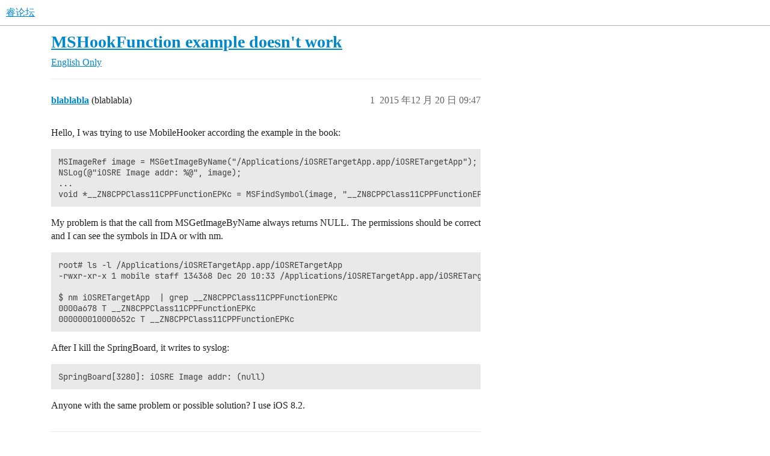

--- FILE ---
content_type: text/html; charset=utf-8
request_url: https://iosre.com/t/mshookfunction-example-doesnt-work/2377
body_size: 3909
content:
<!DOCTYPE html>
<html lang="zh-CN">
  <head>
    <meta charset="utf-8">
    <title>MSHookFunction example doesn&#39;t work - English Only - 睿论坛</title>
    <meta name="description" content="Hello, I was trying to use MobileHooker according the example in the book: 
MSImageRef image = MSGetImageByName(&amp;quot;/Applic&amp;hellip;">
    <meta name="generator" content="Discourse 3.5.3 - https://github.com/discourse/discourse version c170bfdb6287c76427b7a554507b1c4ab66afce5">
<link rel="icon" type="image/png" href="https://cdn.iosre.com/uploads/default/optimized/2X/e/e67147ecd54bec34d43c3c79411e9be8ebd08109_2_32x32.png">
<link rel="apple-touch-icon" type="image/png" href="https://cdn.iosre.com/uploads/default/optimized/2X/e/e67147ecd54bec34d43c3c79411e9be8ebd08109_2_180x180.png">
<meta name="theme-color" media="(prefers-color-scheme: light)" content="#fff">
<meta name="theme-color" media="(prefers-color-scheme: dark)" content="#111111">

<meta name="color-scheme" content="light dark">

<meta name="viewport" content="width=device-width, initial-scale=1.0, minimum-scale=1.0, viewport-fit=cover">
<link rel="canonical" href="https://iosre.com/t/mshookfunction-example-doesnt-work/2377" />

<link rel="search" type="application/opensearchdescription+xml" href="https://iosre.com/opensearch.xml" title="睿论坛 Search">

    <link href="https://cdn.iosre.com/stylesheets/color_definitions_scheme_-1_6_e86c252b9eea77f12bf913cf5e39adce649f4d3b.css?__ws=iosre.com" media="(prefers-color-scheme: light)" rel="stylesheet" class="light-scheme"/><link href="https://cdn.iosre.com/stylesheets/color_definitions_dark_1_6_575ff3a27fc7720a244279a183d12f914dc8b536.css?__ws=iosre.com" media="(prefers-color-scheme: dark)" rel="stylesheet" class="dark-scheme" data-scheme-id="1"/>

<link href="https://cdn.iosre.com/stylesheets/common_417bb130fe94c1e2e5ce75b40211158dad67ba1e.css?__ws=iosre.com" media="all" rel="stylesheet" data-target="common"  />

  <link href="https://cdn.iosre.com/stylesheets/desktop_417bb130fe94c1e2e5ce75b40211158dad67ba1e.css?__ws=iosre.com" media="all" rel="stylesheet" data-target="desktop"  />



    <link href="https://cdn.iosre.com/stylesheets/chat_417bb130fe94c1e2e5ce75b40211158dad67ba1e.css?__ws=iosre.com" media="all" rel="stylesheet" data-target="chat"  />
    <link href="https://cdn.iosre.com/stylesheets/checklist_417bb130fe94c1e2e5ce75b40211158dad67ba1e.css?__ws=iosre.com" media="all" rel="stylesheet" data-target="checklist"  />
    <link href="https://cdn.iosre.com/stylesheets/discourse-akismet_417bb130fe94c1e2e5ce75b40211158dad67ba1e.css?__ws=iosre.com" media="all" rel="stylesheet" data-target="discourse-akismet"  />
    <link href="https://cdn.iosre.com/stylesheets/discourse-data-explorer_417bb130fe94c1e2e5ce75b40211158dad67ba1e.css?__ws=iosre.com" media="all" rel="stylesheet" data-target="discourse-data-explorer"  />
    <link href="https://cdn.iosre.com/stylesheets/discourse-details_417bb130fe94c1e2e5ce75b40211158dad67ba1e.css?__ws=iosre.com" media="all" rel="stylesheet" data-target="discourse-details"  />
    <link href="https://cdn.iosre.com/stylesheets/discourse-follow_417bb130fe94c1e2e5ce75b40211158dad67ba1e.css?__ws=iosre.com" media="all" rel="stylesheet" data-target="discourse-follow"  />
    <link href="https://cdn.iosre.com/stylesheets/discourse-landing-pages_417bb130fe94c1e2e5ce75b40211158dad67ba1e.css?__ws=iosre.com" media="all" rel="stylesheet" data-target="discourse-landing-pages"  />
    <link href="https://cdn.iosre.com/stylesheets/discourse-lazy-videos_417bb130fe94c1e2e5ce75b40211158dad67ba1e.css?__ws=iosre.com" media="all" rel="stylesheet" data-target="discourse-lazy-videos"  />
    <link href="https://cdn.iosre.com/stylesheets/discourse-local-dates_417bb130fe94c1e2e5ce75b40211158dad67ba1e.css?__ws=iosre.com" media="all" rel="stylesheet" data-target="discourse-local-dates"  />
    <link href="https://cdn.iosre.com/stylesheets/discourse-narrative-bot_417bb130fe94c1e2e5ce75b40211158dad67ba1e.css?__ws=iosre.com" media="all" rel="stylesheet" data-target="discourse-narrative-bot"  />
    <link href="https://cdn.iosre.com/stylesheets/discourse-presence_417bb130fe94c1e2e5ce75b40211158dad67ba1e.css?__ws=iosre.com" media="all" rel="stylesheet" data-target="discourse-presence"  />
    <link href="https://cdn.iosre.com/stylesheets/discourse-reactions_417bb130fe94c1e2e5ce75b40211158dad67ba1e.css?__ws=iosre.com" media="all" rel="stylesheet" data-target="discourse-reactions"  />
    <link href="https://cdn.iosre.com/stylesheets/discourse-solved_417bb130fe94c1e2e5ce75b40211158dad67ba1e.css?__ws=iosre.com" media="all" rel="stylesheet" data-target="discourse-solved"  />
    <link href="https://cdn.iosre.com/stylesheets/discourse-templates_417bb130fe94c1e2e5ce75b40211158dad67ba1e.css?__ws=iosre.com" media="all" rel="stylesheet" data-target="discourse-templates"  />
    <link href="https://cdn.iosre.com/stylesheets/discourse-topic-voting_417bb130fe94c1e2e5ce75b40211158dad67ba1e.css?__ws=iosre.com" media="all" rel="stylesheet" data-target="discourse-topic-voting"  />
    <link href="https://cdn.iosre.com/stylesheets/docker_manager_417bb130fe94c1e2e5ce75b40211158dad67ba1e.css?__ws=iosre.com" media="all" rel="stylesheet" data-target="docker_manager"  />
    <link href="https://cdn.iosre.com/stylesheets/footnote_417bb130fe94c1e2e5ce75b40211158dad67ba1e.css?__ws=iosre.com" media="all" rel="stylesheet" data-target="footnote"  />
    <link href="https://cdn.iosre.com/stylesheets/poll_417bb130fe94c1e2e5ce75b40211158dad67ba1e.css?__ws=iosre.com" media="all" rel="stylesheet" data-target="poll"  />
    <link href="https://cdn.iosre.com/stylesheets/spoiler-alert_417bb130fe94c1e2e5ce75b40211158dad67ba1e.css?__ws=iosre.com" media="all" rel="stylesheet" data-target="spoiler-alert"  />
    <link href="https://cdn.iosre.com/stylesheets/chat_desktop_417bb130fe94c1e2e5ce75b40211158dad67ba1e.css?__ws=iosre.com" media="all" rel="stylesheet" data-target="chat_desktop"  />
    <link href="https://cdn.iosre.com/stylesheets/discourse-reactions_desktop_417bb130fe94c1e2e5ce75b40211158dad67ba1e.css?__ws=iosre.com" media="all" rel="stylesheet" data-target="discourse-reactions_desktop"  />
    <link href="https://cdn.iosre.com/stylesheets/discourse-topic-voting_desktop_417bb130fe94c1e2e5ce75b40211158dad67ba1e.css?__ws=iosre.com" media="all" rel="stylesheet" data-target="discourse-topic-voting_desktop"  />
    <link href="https://cdn.iosre.com/stylesheets/poll_desktop_417bb130fe94c1e2e5ce75b40211158dad67ba1e.css?__ws=iosre.com" media="all" rel="stylesheet" data-target="poll_desktop"  />

  
    <link href="https://cdn.iosre.com/stylesheets/desktop_theme_6_1628048b9a10b0af1642702ebdcea07f761bcc03.css?__ws=iosre.com" media="all" rel="stylesheet" data-target="desktop_theme" data-theme-id="6" data-theme-name="底部"/>

    <meta property="qc:admins" content="2772477223256375">
    <meta id="data-ga-universal-analytics" data-tracking-code="UA-82779509-1" data-json="{&quot;cookieDomain&quot;:&quot;auto&quot;}" data-auto-link-domains="">

  <script async src="https://www.googletagmanager.com/gtag/js?id=UA-82779509-1" nonce="kDGDdmZbivVghT6TiYAGd9I3B"></script>
  <script defer src="https://cdn.iosre.com/assets/google-universal-analytics-v4-ba0fc09a.js" data-discourse-entrypoint="google-universal-analytics-v4" nonce="kDGDdmZbivVghT6TiYAGd9I3B"></script>


        <link rel="alternate nofollow" type="application/rss+xml" title="&#39;MSHookFunction example doesn&#39;t work&#39; 的 RSS Feed" href="https://iosre.com/t/mshookfunction-example-doesnt-work/2377.rss" />
    <meta property="og:site_name" content="睿论坛" />
<meta property="og:type" content="website" />
<meta name="twitter:card" content="summary" />
<meta name="twitter:image" content="https://cdn.iosre.com/uploads/default/original/2X/e/e67147ecd54bec34d43c3c79411e9be8ebd08109.png" />
<meta property="og:image" content="https://cdn.iosre.com/uploads/default/original/2X/e/e67147ecd54bec34d43c3c79411e9be8ebd08109.png" />
<meta property="og:url" content="https://iosre.com/t/mshookfunction-example-doesnt-work/2377" />
<meta name="twitter:url" content="https://iosre.com/t/mshookfunction-example-doesnt-work/2377" />
<meta property="og:title" content="MSHookFunction example doesn&#39;t work" />
<meta name="twitter:title" content="MSHookFunction example doesn&#39;t work" />
<meta property="og:description" content="Hello, I was trying to use MobileHooker according the example in the book:  MSImageRef image = MSGetImageByName(&quot;/Applications/iOSRETargetApp.app/iOSRETargetApp&quot;); NSLog(@&quot;iOSRE Image addr: %@&quot;, image); ... void *__ZN8CPPClass11CPPFunctionEPKc = MSFindSymbol(image, &quot;__ZN8CPPClass11CPPFunctionEPKc&quot;);  My problem is that the call from MSGetImageByName always returns NULL. The permissions should be correct and I can see the symbols in IDA or with nm.  root# ls -l /Applications/iOSRETargetApp.app/iO..." />
<meta name="twitter:description" content="Hello, I was trying to use MobileHooker according the example in the book:  MSImageRef image = MSGetImageByName(&quot;/Applications/iOSRETargetApp.app/iOSRETargetApp&quot;); NSLog(@&quot;iOSRE Image addr: %@&quot;, image); ... void *__ZN8CPPClass11CPPFunctionEPKc = MSFindSymbol(image, &quot;__ZN8CPPClass11CPPFunctionEPKc&quot;);  My problem is that the call from MSGetImageByName always returns NULL. The permissions should be correct and I can see the symbols in IDA or with nm.  root# ls -l /Applications/iOSRETargetApp.app/iO..." />
<meta property="og:article:section" content="English Only" />
<meta property="og:article:section:color" content="92278F" />
<meta name="twitter:label1" value="阅读时间" />
<meta name="twitter:data1" value="1 mins 🕑" />
<meta name="twitter:label2" value="赞" />
<meta name="twitter:data2" value="1 ❤" />
<meta property="article:published_time" content="2015-12-20T09:47:02+00:00" />
<meta property="og:ignore_canonical" content="true" />


    <script type="application/ld+json">{"@context":"http://schema.org","@type":"QAPage","name":"MSHookFunction example doesn't work","mainEntity":{"@type":"Question","name":"MSHookFunction example doesn't work","text":"Hello, I was trying to use MobileHooker according the example in the book:\n\nMSImageRef image = MSGetImageByName(&quot;/Applic&hellip;","upvoteCount":0,"answerCount":0,"datePublished":"2015-12-20T09:47:01.947Z","author":{"@type":"Person","name":"blablabla","url":"https://iosre.com/u/blablabla"}}}</script>
  </head>
  <body class="crawler ">
    
    <header>
  <a href="/">睿论坛</a>
</header>

    <div id="main-outlet" class="wrap" role="main">
        <div id="topic-title">
    <h1>
      <a href="/t/mshookfunction-example-doesnt-work/2377">MSHookFunction example doesn&#39;t work</a>
    </h1>

      <div class="topic-category" itemscope itemtype="http://schema.org/BreadcrumbList">
          <span itemprop="itemListElement" itemscope itemtype="http://schema.org/ListItem">
            <a href="/c/englishonly/11" class="badge-wrapper bullet" itemprop="item">
              <span class='badge-category-bg' style='background-color: #92278F'></span>
              <span class='badge-category clear-badge'>
                <span class='category-name' itemprop='name'>English Only</span>
              </span>
            </a>
            <meta itemprop="position" content="1" />
          </span>
      </div>

  </div>

  

    <div itemscope itemtype='http://schema.org/DiscussionForumPosting'>
      <meta itemprop='headline' content='MSHookFunction example doesn&#39;t work'>
      <link itemprop='url' href='https://iosre.com/t/mshookfunction-example-doesnt-work/2377'>
      <meta itemprop='datePublished' content='2015-12-20T09:47:01Z'>
        <meta itemprop='articleSection' content='English Only'>
      <meta itemprop='keywords' content=''>
      <div itemprop='publisher' itemscope itemtype="http://schema.org/Organization">
        <meta itemprop='name' content='睿论坛'>
          <div itemprop='logo' itemscope itemtype="http://schema.org/ImageObject">
            <meta itemprop='url' content='https://cdn.iosre.com/uploads/default/original/2X/3/3ffa8823cb10f4ece36f1b92b80551ee275e1259.png'>
          </div>
      </div>


          <div id='post_1'  class='topic-body crawler-post'>
            <div class='crawler-post-meta'>
              <span class="creator" itemprop="author" itemscope itemtype="http://schema.org/Person">
                <a itemprop="url" rel='nofollow' href='https://iosre.com/u/blablabla'><span itemprop='name'>blablabla</span></a>
                (blablabla)
              </span>

                <link itemprop="mainEntityOfPage" href="https://iosre.com/t/mshookfunction-example-doesnt-work/2377">


              <span class="crawler-post-infos">
                  <time  datetime='2015-12-20T09:47:02Z' class='post-time'>
                    2015 年12 月 20 日 09:47
                  </time>
                  <meta itemprop='dateModified' content='2015-12-20T09:47:02Z'>
              <span itemprop='position'>1</span>
              </span>
            </div>
            <div class='post' itemprop='text'>
              <p>Hello, I was trying to use MobileHooker according the example in the book:</p>
<pre><code>MSImageRef image = MSGetImageByName("/Applications/iOSRETargetApp.app/iOSRETargetApp");
NSLog(@"iOSRE Image addr: %@", image);
...
void *__ZN8CPPClass11CPPFunctionEPKc = MSFindSymbol(image, "__ZN8CPPClass11CPPFunctionEPKc");
</code></pre>
<p>My problem is that the call from MSGetImageByName always returns NULL. The permissions should be correct and I can see the symbols in IDA or with nm.</p>
<pre><code>root# ls -l /Applications/iOSRETargetApp.app/iOSRETargetApp
-rwxr-xr-x 1 mobile staff 134368 Dec 20 10:33 /Applications/iOSRETargetApp.app/iOSRETargetApp

$ nm iOSRETargetApp  | grep __ZN8CPPClass11CPPFunctionEPKc
0000a678 T __ZN8CPPClass11CPPFunctionEPKc
000000010000652c T __ZN8CPPClass11CPPFunctionEPKc
</code></pre>
<p>After I kill the SpringBoard, it writes to syslog:</p>
<pre><code>SpringBoard[3280]: iOSRE Image addr: (null)
</code></pre>
<p>Anyone with the same problem or possible solution? I use iOS 8.2.</p>
            </div>

            <div itemprop="interactionStatistic" itemscope itemtype="http://schema.org/InteractionCounter">
              <meta itemprop="interactionType" content="http://schema.org/LikeAction"/>
              <meta itemprop="userInteractionCount" content="0" />
              <span class='post-likes'></span>
            </div>

                <div class='crawler-linkback-list' itemscope itemtype='http://schema.org/ItemList'>
                      <div itemprop='itemListElement' itemscope itemtype='http://schema.org/ListItem'>
                        <a itemprop='url' href="https://iosre.com/t/topic/2990">“新人”快速提升指南</a>
                        <meta itemprop='position' content='1'>
                      </div>
                </div>
          </div>
          <div id='post_2' itemprop='comment' itemscope itemtype='http://schema.org/Comment' class='topic-body crawler-post'>
            <div class='crawler-post-meta'>
              <span class="creator" itemprop="author" itemscope itemtype="http://schema.org/Person">
                <a itemprop="url" rel='nofollow' href='https://iosre.com/u/snakeninny'><span itemprop='name'>snakeninny</span></a>
                (沙梓社)
              </span>



              <span class="crawler-post-infos">
                  <time itemprop='datePublished' datetime='2015-12-20T11:04:15Z' class='post-time'>
                    2015 年12 月 20 日 11:04
                  </time>
                  <meta itemprop='dateModified' content='2015-12-20T11:04:15Z'>
              <span itemprop='position'>2</span>
              </span>
            </div>
            <div class='post' itemprop='text'>
              <p>You should hook iOSRETargetApp rather than SpringBoard</p>
            </div>

            <div itemprop="interactionStatistic" itemscope itemtype="http://schema.org/InteractionCounter">
              <meta itemprop="interactionType" content="http://schema.org/LikeAction"/>
              <meta itemprop="userInteractionCount" content="1" />
              <span class='post-likes'>1 个赞</span>
            </div>

          </div>
          <div id='post_3' itemprop='comment' itemscope itemtype='http://schema.org/Comment' class='topic-body crawler-post'>
            <div class='crawler-post-meta'>
              <span class="creator" itemprop="author" itemscope itemtype="http://schema.org/Person">
                <a itemprop="url" rel='nofollow' href='https://iosre.com/u/blablabla'><span itemprop='name'>blablabla</span></a>
                (blablabla)
              </span>



              <span class="crawler-post-infos">
                  <time itemprop='datePublished' datetime='2015-12-20T11:29:39Z' class='post-time'>
                    2015 年12 月 20 日 11:29
                  </time>
                  <meta itemprop='dateModified' content='2015-12-20T11:29:39Z'>
              <span itemprop='position'>3</span>
              </span>
            </div>
            <div class='post' itemprop='text'>
              <p>I see, thank you for a quick response.</p>
            </div>

            <div itemprop="interactionStatistic" itemscope itemtype="http://schema.org/InteractionCounter">
              <meta itemprop="interactionType" content="http://schema.org/LikeAction"/>
              <meta itemprop="userInteractionCount" content="0" />
              <span class='post-likes'></span>
            </div>

          </div>
    </div>


    




    </div>
    <footer class="container wrap">
  <nav class='crawler-nav'>
    <ul>
      <li itemscope itemtype='http://schema.org/SiteNavigationElement'>
        <span itemprop='name'>
          <a href='/' itemprop="url">首页 </a>
        </span>
      </li>
      <li itemscope itemtype='http://schema.org/SiteNavigationElement'>
        <span itemprop='name'>
          <a href='/categories' itemprop="url">类别 </a>
        </span>
      </li>
      <li itemscope itemtype='http://schema.org/SiteNavigationElement'>
        <span itemprop='name'>
          <a href='/guidelines' itemprop="url">准则 </a>
        </span>
      </li>
        <li itemscope itemtype='http://schema.org/SiteNavigationElement'>
          <span itemprop='name'>
            <a href='/tos' itemprop="url">服务条款 </a>
          </span>
        </li>
        <li itemscope itemtype='http://schema.org/SiteNavigationElement'>
          <span itemprop='name'>
            <a href='/privacy' itemprop="url">隐私政策 </a>
          </span>
        </li>
    </ul>
  </nav>
  <p class='powered-by-link'>由 <a href="https://www.discourse.org">Discourse</a> 提供技术支持，启用 JavaScript 以获得最佳体验</p>
</footer>

    
 
 
  <div class="container"> 
   <div class="site-footer" role="contentinfo">
<!--    <ul class="site-footer-links">
     <li> <a href="http://weibo.com/iosre">微博</a></li>
     <li> | <a target="_blank" href="https://twitter.com/iOSAppRE">Twitter</a></li>
    </ul> -->
    <ul class="site-footer-links footer-copyright-beian"> 
     <li>
     <span style="color:DarkGray;">2014-2025 睿论坛 iOS Reverse Engineering</span>
     <a href="https://beian.miit.gov.cn/#/Integrated/index" style="color:DarkGray;">沪ICP备14047797号-3</a>
     <a href="http://www.beian.gov.cn/portal/registerSystemInfo" style="color:DarkGray;">沪公网安备31010602004670号</a>
     </li> 
    </ul>
   </div>
  </div> 
 

    
  </body>
  
</html>


--- FILE ---
content_type: text/css
request_url: https://cdn.iosre.com/stylesheets/discourse-topic-voting_desktop_417bb130fe94c1e2e5ce75b40211158dad67ba1e.css?__ws=iosre.com
body_size: -719
content:
.vote-count-wrapper{font-size:var(--font-up-2);height:40px}
/*# sourceMappingURL=discourse-topic-voting_desktop_417bb130fe94c1e2e5ce75b40211158dad67ba1e.css.map?__ws=iosre.com */
